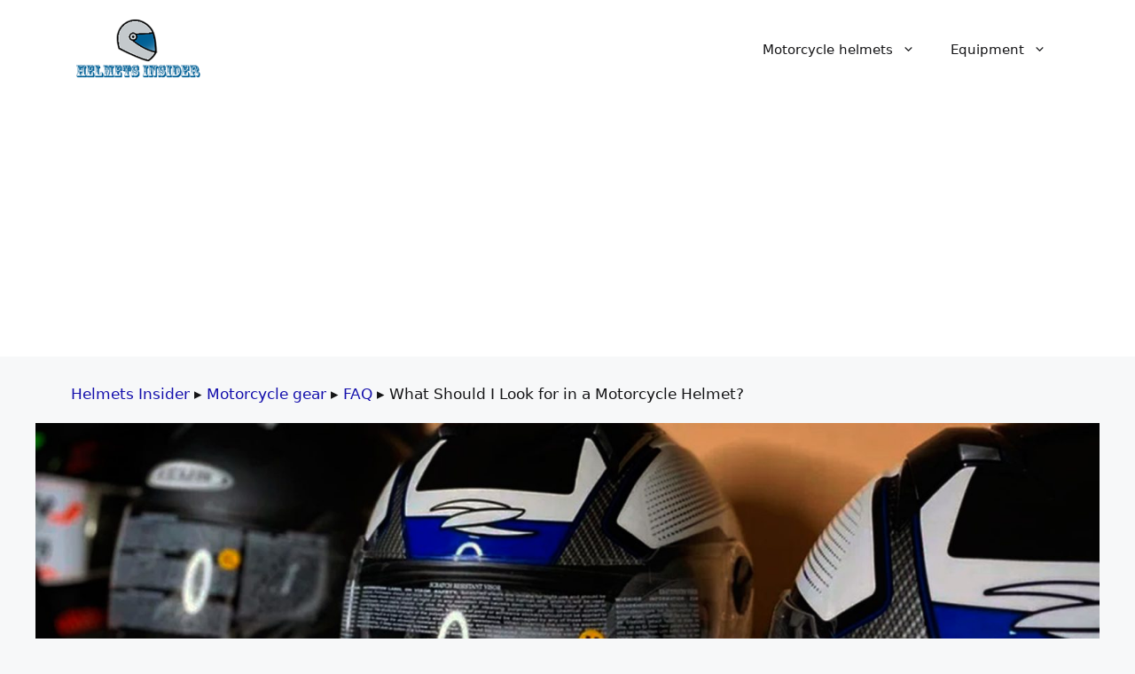

--- FILE ---
content_type: text/html; charset=UTF-8
request_url: https://helmetsinsider.com/motorcycles/faq/what-to-look-for-in-helmet/
body_size: 14150
content:
<!DOCTYPE html> <html lang="en-US"> <head> <meta charset="UTF-8"> <link rel="profile" href="https://gmpg.org/xfn/11"> <meta name='robots' content='index, follow, max-image-preview:large, max-snippet:-1, max-video-preview:-1'/> <meta name="viewport" content="width=device-width, initial-scale=1"> <title>What to Look for in a Motorcycle Helmet [Ultimate Buying Guide 2026 ]</title> <meta name="description" content="For anyone who’s on the fence about buying a motorcycle helmet and looking for answers to the question of “what to look for when choosing a motorcycle helmet”, this short article has you covered."/> <link rel="canonical" href="https://helmetsinsider.com/motorcycles/faq/what-to-look-for-in-helmet/"/> <meta property="og:locale" content="en_US"/> <meta property="og:type" content="article"/> <meta property="og:title" content="What to Look for in a Motorcycle Helmet [Ultimate Buying Guide 2026 ]"/> <meta property="og:description" content="For anyone who’s on the fence about buying a motorcycle helmet and looking for answers to the question of “what to look for when choosing a motorcycle helmet”, this short article has you covered."/> <meta property="og:url" content="https://helmetsinsider.com/motorcycles/faq/what-to-look-for-in-helmet/"/> <meta property="og:site_name" content="HelmetsInsider"/> <meta property="article:published_time" content="2021-08-27T11:02:20+00:00"/> <meta property="article:modified_time" content="2022-08-26T10:37:55+00:00"/> <meta property="og:image" content="https://helmetsinsider.com/wp-content/uploads/choose-motorcycle-helmet.jpg"/> <meta property="og:image:width" content="1920"/> <meta property="og:image:height" content="960"/> <meta property="og:image:type" content="image/jpeg"/> <meta name="author" content="Mike Tourin"/> <meta name="twitter:card" content="summary_large_image"/> <script type="application/ld+json" class="yoast-schema-graph">{"@context":"https://schema.org","@graph":[{"@type":"Article","@id":"https://helmetsinsider.com/motorcycles/faq/what-to-look-for-in-helmet/#article","isPartOf":{"@id":"https://helmetsinsider.com/motorcycles/faq/what-to-look-for-in-helmet/"},"author":{"name":"Mike Tourin","@id":"https://helmetsinsider.com/#/schema/person/d8ddd5ddeb356768130b9ce983e56ecc"},"headline":"What Should I Look for in a Motorcycle Helmet?","datePublished":"2021-08-27T11:02:20+00:00","dateModified":"2022-08-26T10:37:55+00:00","mainEntityOfPage":{"@id":"https://helmetsinsider.com/motorcycles/faq/what-to-look-for-in-helmet/"},"wordCount":1552,"publisher":{"@id":"https://helmetsinsider.com/#organization"},"image":{"@id":"https://helmetsinsider.com/motorcycles/faq/what-to-look-for-in-helmet/#primaryimage"},"thumbnailUrl":"https://helmetsinsider.com/wp-content/uploads/choose-motorcycle-helmet.jpg","articleSection":["FAQ","Motorcycle gear"],"inLanguage":"en-US"},{"@type":"WebPage","@id":"https://helmetsinsider.com/motorcycles/faq/what-to-look-for-in-helmet/","url":"https://helmetsinsider.com/motorcycles/faq/what-to-look-for-in-helmet/","name":"What to Look for in a Motorcycle Helmet [Ultimate Buying Guide 2026 ]","isPartOf":{"@id":"https://helmetsinsider.com/#website"},"primaryImageOfPage":{"@id":"https://helmetsinsider.com/motorcycles/faq/what-to-look-for-in-helmet/#primaryimage"},"image":{"@id":"https://helmetsinsider.com/motorcycles/faq/what-to-look-for-in-helmet/#primaryimage"},"thumbnailUrl":"https://helmetsinsider.com/wp-content/uploads/choose-motorcycle-helmet.jpg","datePublished":"2021-08-27T11:02:20+00:00","dateModified":"2022-08-26T10:37:55+00:00","description":"For anyone who’s on the fence about buying a motorcycle helmet and looking for answers to the question of “what to look for when choosing a motorcycle helmet”, this short article has you covered.","breadcrumb":{"@id":"https://helmetsinsider.com/motorcycles/faq/what-to-look-for-in-helmet/#breadcrumb"},"inLanguage":"en-US","potentialAction":[{"@type":"ReadAction","target":["https://helmetsinsider.com/motorcycles/faq/what-to-look-for-in-helmet/"]}]},{"@type":"ImageObject","inLanguage":"en-US","@id":"https://helmetsinsider.com/motorcycles/faq/what-to-look-for-in-helmet/#primaryimage","url":"https://helmetsinsider.com/wp-content/uploads/choose-motorcycle-helmet.jpg","contentUrl":"https://helmetsinsider.com/wp-content/uploads/choose-motorcycle-helmet.jpg","width":1920,"height":960},{"@type":"BreadcrumbList","@id":"https://helmetsinsider.com/motorcycles/faq/what-to-look-for-in-helmet/#breadcrumb","itemListElement":[{"@type":"ListItem","position":1,"name":"Helmets Insider","item":"https://helmetsinsider.com/"},{"@type":"ListItem","position":2,"name":"Motorcycle gear","item":"https://helmetsinsider.com/motorcycles/"},{"@type":"ListItem","position":3,"name":"FAQ","item":"https://helmetsinsider.com/motorcycles/faq/"},{"@type":"ListItem","position":4,"name":"What Should I Look for in a Motorcycle Helmet?"}]},{"@type":"WebSite","@id":"https://helmetsinsider.com/#website","url":"https://helmetsinsider.com/","name":"Helmets Insider","description":"","publisher":{"@id":"https://helmetsinsider.com/#organization"},"potentialAction":[{"@type":"SearchAction","target":{"@type":"EntryPoint","urlTemplate":"https://helmetsinsider.com/?s={search_term_string}"},"query-input":{"@type":"PropertyValueSpecification","valueRequired":true,"valueName":"search_term_string"}}],"inLanguage":"en-US"},{"@type":"Organization","@id":"https://helmetsinsider.com/#organization","name":"Helmets Insider","url":"https://helmetsinsider.com/","logo":{"@type":"ImageObject","inLanguage":"en-US","@id":"https://helmetsinsider.com/#/schema/logo/image/","url":"https://helmetsinsider.com/wp-content/uploads/logo-helmets-blue.png","contentUrl":"https://helmetsinsider.com/wp-content/uploads/logo-helmets-blue.png","width":512,"height":246,"caption":"Helmets Insider"},"image":{"@id":"https://helmetsinsider.com/#/schema/logo/image/"}},{"@type":"Person","@id":"https://helmetsinsider.com/#/schema/person/d8ddd5ddeb356768130b9ce983e56ecc","name":"Mike Tourin","description":"The motorcycle is my passion, my element. I spend most of my free time on my iron horse, in full gear with a helmet on my head.","sameAs":["https://helmetsinsider.com/wp-content/uploads/author/mike-tourin/small.jpg"]}]}</script> <style id='wp-img-auto-sizes-contain-inline-css'>img:is([sizes=auto i],[sizes^="auto," i]){contain-intrinsic-size:3000px 1500px}</style> <style id='classic-theme-styles-inline-css'>.wp-block-button__link{color:#fff;background-color:#32373c;border-radius:9999px;box-shadow:none;text-decoration:none;padding:calc(.667em + 2px) calc(1.333em + 2px);font-size:1.125em}.wp-block-file__button{background:#32373c;color:#fff;text-decoration:none}</style> <link rel='stylesheet' id='generate-style-css' href='https://helmetsinsider.com/wp-content/themes/generatepress/assets/css/main.min.css?ver=3.1.3' media='all'/> <style id='generate-style-inline-css'>.no-featured-image-padding .featured-image{margin-left:-40px;margin-right:-40px}.post-image-above-header .no-featured-image-padding .inside-article .featured-image{margin-top:-40px}@media (max-width:768px){.no-featured-image-padding .featured-image{margin-left:-30px;margin-right:-30px}.post-image-above-header .no-featured-image-padding .inside-article .featured-image{margin-top:-30px}}body{background-color:var(--base-2);color:var(--contrast)}a{color:var(--accent)}a:hover,a:focus{text-decoration:underline}.entry-title a,.site-branding a,a.button,.wp-block-button__link,.main-navigation a{text-decoration:none}a:hover,a:focus,a:active{color:var(--contrast-2)}.wp-block-group__inner-container{max-width:1200px;margin-left:auto;margin-right:auto}.site-header .header-image{width:150px}:root{--contrast:#141416;--contrast-2:#555562;--contrast-3:#c5c5cc;--base:#ececea;--base-2:#f7f8f9;--base-3:#fff;--accent:#140fac;--active-1:#f70016;--active-2:#f72b3c;--custom-color-1:#4d4e51}.has-contrast-color{color:#141416}.has-contrast-background-color{background-color:#141416}.has-contrast-2-color{color:#555562}.has-contrast-2-background-color{background-color:#555562}.has-contrast-3-color{color:#c5c5cc}.has-contrast-3-background-color{background-color:#c5c5cc}.has-base-color{color:#ececea}.has-base-background-color{background-color:#ececea}.has-base-2-color{color:#f7f8f9}.has-base-2-background-color{background-color:#f7f8f9}.has-base-3-color{color:#fff}.has-base-3-background-color{background-color:#fff}.has-accent-color{color:#140fac}.has-accent-background-color{background-color:#140fac}.has-active-1-color{color:#f70016}.has-active-1-background-color{background-color:#f70016}.has-active-2-color{color:#f72b3c}.has-active-2-background-color{background-color:#f72b3c}.has-custom-color-1-color{color:#4d4e51}.has-custom-color-1-background-color{background-color:#4d4e51}.top-bar{background-color:#636363;color:#fff}.top-bar a{color:#fff}.top-bar a:hover{color:#303030}.site-header{background-color:var(--base-3)}.main-title a,.main-title a:hover{color:var(--contrast)}.site-description{color:var(--contrast-2)}.mobile-menu-control-wrapper .menu-toggle,.mobile-menu-control-wrapper .menu-toggle:hover,.mobile-menu-control-wrapper .menu-toggle:focus,.has-inline-mobile-toggle #site-navigation.toggled{background-color:rgba(0,0,0,.02)}.main-navigation,.main-navigation ul ul{background-color:var(--base-3)}.main-navigation .main-nav ul li a,.main-navigation .menu-toggle,.main-navigation .menu-bar-items{color:var(--contrast)}.main-navigation .main-nav ul li:not([class*="current-menu-"]):hover > a, .main-navigation .main-nav ul li:not([class*="current-menu-"]):focus > a, .main-navigation .main-nav ul li.sfHover:not([class*="current-menu-"]) > a, .main-navigation .menu-bar-item:hover > a, .main-navigation .menu-bar-item.sfHover > a{color:var(--accent)}button.menu-toggle:hover,button.menu-toggle:focus{color:var(--contrast)}.main-navigation .main-nav ul li[class*="current-menu-"]>a{color:var(--accent)}.navigation-search input[type="search"],.navigation-search input[type="search"]:active,.navigation-search input[type="search"]:focus,.main-navigation .main-nav ul li.search-item.active>a,.main-navigation .menu-bar-items .search-item.active>a{color:var(--accent)}.main-navigation ul ul{background-color:var(--base)}.separate-containers .inside-article,.separate-containers .comments-area,.separate-containers .page-header,.one-container .container,.separate-containers .paging-navigation,.inside-page-header{color:var(--contrast);background-color:var(--base-3)}.inside-article a,.paging-navigation a,.comments-area a,.page-header a{color:var(--accent)}.inside-article a:hover,.paging-navigation a:hover,.comments-area a:hover,.page-header a:hover{color:var(--contrast-2)}.entry-title a{color:var(--contrast)}.entry-title a:hover{color:var(--contrast-2)}.entry-meta{color:var(--contrast-2)}.sidebar .widget{background-color:var(--base-3)}.footer-widgets{color:var(--contrast-2);background-color:var(--contrast)}.site-info{color:var(--contrast-3);background-color:var(--contrast)}.site-info a{color:var(--accent)}.site-info a:hover{color:var(--accent)}.footer-bar .widget_nav_menu .current-menu-item a{color:var(--accent)}input[type="text"],input[type="email"],input[type="url"],input[type="password"],input[type="search"],input[type="tel"],input[type="number"],textarea,select{color:var(--contrast);background-color:var(--base-2);border-color:var(--base)}input[type="text"]:focus,input[type="email"]:focus,input[type="url"]:focus,input[type="password"]:focus,input[type="search"]:focus,input[type="tel"]:focus,input[type="number"]:focus,textarea:focus,select:focus{color:var(--contrast);background-color:var(--base-2);border-color:var(--contrast-3)}button,html input[type="button"],input[type="reset"],input[type="submit"],a.button,a.wp-block-button__link:not(.has-background){color:#fff;background-color:var(--contrast-2)}button:hover,html input[type="button"]:hover,input[type="reset"]:hover,input[type="submit"]:hover,a.button:hover,button:focus,html input[type="button"]:focus,input[type="reset"]:focus,input[type="submit"]:focus,a.button:focus,a.wp-block-button__link:not(.has-background):active,a.wp-block-button__link:not(.has-background):focus,a.wp-block-button__link:not(.has-background):hover{color:#fff;background-color:var(--contrast)}a.generate-back-to-top{background-color:rgba(0,0,0,.4);color:#fff}a.generate-back-to-top:hover,a.generate-back-to-top:focus{background-color:rgba(0,0,0,.6);color:#fff}@media (max-width:768px){.main-navigation .menu-bar-item:hover>a,.main-navigation .menu-bar-item.sfHover>a{background:none;color:var(--contrast)}}.nav-below-header .main-navigation .inside-navigation.grid-container,.nav-above-header .main-navigation .inside-navigation.grid-container{padding:0 20px 0 20px}.site-main .wp-block-group__inner-container{padding:40px}.separate-containers .paging-navigation{padding-top:20px;padding-bottom:20px}.entry-content .alignwide, body:not(.no-sidebar) .entry-content .alignfull{margin-left:-40px;width:calc(100% + 80px);max-width:calc(100% + 80px)}.rtl .menu-item-has-children .dropdown-menu-toggle{padding-left:20px}.rtl .main-navigation .main-nav ul li.menu-item-has-children>a{padding-right:20px}@media (max-width:768px){.separate-containers .inside-article,.separate-containers .comments-area,.separate-containers .page-header,.separate-containers .paging-navigation,.one-container .site-content,.inside-page-header{padding:30px}.site-main .wp-block-group__inner-container{padding:30px}.inside-top-bar{padding-right:30px;padding-left:30px}.inside-header{padding-right:30px;padding-left:30px}.widget-area .widget{padding-top:30px;padding-right:30px;padding-bottom:30px;padding-left:30px}.footer-widgets-container{padding-top:30px;padding-right:30px;padding-bottom:30px;padding-left:30px}.inside-site-info{padding-right:30px;padding-left:30px}.entry-content .alignwide, body:not(.no-sidebar) .entry-content .alignfull{margin-left:-30px;width:calc(100% + 60px);max-width:calc(100% + 60px)}.one-container .site-main .paging-navigation{margin-bottom:20px}}.is-right-sidebar{width:30%}.is-left-sidebar{width:30%}.site-content .content-area{width:100%}@media (max-width:768px){.main-navigation .menu-toggle,.sidebar-nav-mobile:not(#sticky-placeholder){display:block}.main-navigation ul,.gen-sidebar-nav,.main-navigation:not(.slideout-navigation):not(.toggled) .main-nav > ul,.has-inline-mobile-toggle #site-navigation .inside-navigation > *:not(.navigation-search):not(.main-nav){display:none}.nav-align-right .inside-navigation,.nav-align-center .inside-navigation{justify-content:space-between}.has-inline-mobile-toggle .mobile-menu-control-wrapper{display:flex;flex-wrap:wrap}.has-inline-mobile-toggle .inside-header{flex-direction:row;text-align:left;flex-wrap:wrap}.has-inline-mobile-toggle .header-widget,.has-inline-mobile-toggle #site-navigation{flex-basis:100%}.nav-float-left .has-inline-mobile-toggle #site-navigation{order:10}}.dynamic-author-image-rounded{border-radius:100%}.dynamic-featured-image,.dynamic-author-image{vertical-align:middle}.one-container.blog .dynamic-content-template:not(:last-child), .one-container.archive .dynamic-content-template:not(:last-child){padding-bottom:0}.dynamic-entry-excerpt>p:last-child{margin-bottom:0}</style> <link rel='stylesheet' id='generate-child-css' href='https://helmetsinsider.com/wp-content/themes/generatepress_child/style.css?ver=1717238651' media='all'/> <link rel="icon" href="https://helmetsinsider.com/wp-content/uploads/icon-helm-150x150.png" sizes="32x32"/> <link rel="icon" href="https://helmetsinsider.com/wp-content/uploads/icon-helm.png" sizes="192x192"/> <link rel="apple-touch-icon" href="https://helmetsinsider.com/wp-content/uploads/icon-helm.png"/> <meta name="msapplication-TileImage" content="https://helmetsinsider.com/wp-content/uploads/icon-helm.png"/> <style id='global-styles-inline-css'>:root{--wp--preset--aspect-ratio--square:1;--wp--preset--aspect-ratio--4-3: 4/3;--wp--preset--aspect-ratio--3-4: 3/4;--wp--preset--aspect-ratio--3-2: 3/2;--wp--preset--aspect-ratio--2-3: 2/3;--wp--preset--aspect-ratio--16-9: 16/9;--wp--preset--aspect-ratio--9-16: 9/16;--wp--preset--color--black:#000;--wp--preset--color--cyan-bluish-gray:#abb8c3;--wp--preset--color--white:#fff;--wp--preset--color--pale-pink:#f78da7;--wp--preset--color--vivid-red:#cf2e2e;--wp--preset--color--luminous-vivid-orange:#ff6900;--wp--preset--color--luminous-vivid-amber:#fcb900;--wp--preset--color--light-green-cyan:#7bdcb5;--wp--preset--color--vivid-green-cyan:#00d084;--wp--preset--color--pale-cyan-blue:#8ed1fc;--wp--preset--color--vivid-cyan-blue:#0693e3;--wp--preset--color--vivid-purple:#9b51e0;--wp--preset--color--contrast:var(--contrast);--wp--preset--color--contrast-2:var(--contrast-2);--wp--preset--color--contrast-3:var(--contrast-3);--wp--preset--color--base:var(--base);--wp--preset--color--base-2:var(--base-2);--wp--preset--color--base-3:var(--base-3);--wp--preset--color--accent:var(--accent);--wp--preset--color--active-1:var(--active-1);--wp--preset--color--active-2:var(--active-2);--wp--preset--color--custom-color-1:var(--custom-color-1);--wp--preset--gradient--vivid-cyan-blue-to-vivid-purple:linear-gradient(135deg,#0693e3 0%,#9b51e0 100%);--wp--preset--gradient--light-green-cyan-to-vivid-green-cyan:linear-gradient(135deg,#7adcb4 0%,#00d082 100%);--wp--preset--gradient--luminous-vivid-amber-to-luminous-vivid-orange:linear-gradient(135deg,#fcb900 0%,#ff6900 100%);--wp--preset--gradient--luminous-vivid-orange-to-vivid-red:linear-gradient(135deg,#ff6900 0%,#cf2e2e 100%);--wp--preset--gradient--very-light-gray-to-cyan-bluish-gray:linear-gradient(135deg,#eee 0%,#a9b8c3 100%);--wp--preset--gradient--cool-to-warm-spectrum:linear-gradient(135deg,#4aeadc 0%,#9778d1 20%,#cf2aba 40%,#ee2c82 60%,#fb6962 80%,#fef84c 100%);--wp--preset--gradient--blush-light-purple:linear-gradient(135deg,#ffceec 0%,#9896f0 100%);--wp--preset--gradient--blush-bordeaux:linear-gradient(135deg,#fecda5 0%,#fe2d2d 50%,#6b003e 100%);--wp--preset--gradient--luminous-dusk:linear-gradient(135deg,#ffcb70 0%,#c751c0 50%,#4158d0 100%);--wp--preset--gradient--pale-ocean:linear-gradient(135deg,#fff5cb 0%,#b6e3d4 50%,#33a7b5 100%);--wp--preset--gradient--electric-grass:linear-gradient(135deg,#caf880 0%,#71ce7e 100%);--wp--preset--gradient--midnight:linear-gradient(135deg,#020381 0%,#2874fc 100%);--wp--preset--font-size--small:13px;--wp--preset--font-size--medium:20px;--wp--preset--font-size--large:36px;--wp--preset--font-size--x-large:42px;--wp--preset--spacing--20:.44rem;--wp--preset--spacing--30:.67rem;--wp--preset--spacing--40:1rem;--wp--preset--spacing--50:1.5rem;--wp--preset--spacing--60:2.25rem;--wp--preset--spacing--70:3.38rem;--wp--preset--spacing--80:5.06rem;--wp--preset--shadow--natural:6px 6px 9px rgba(0,0,0,.2);--wp--preset--shadow--deep:12px 12px 50px rgba(0,0,0,.4);--wp--preset--shadow--sharp:6px 6px 0 rgba(0,0,0,.2);--wp--preset--shadow--outlined:6px 6px 0 -3px #fff , 6px 6px #000;--wp--preset--shadow--crisp:6px 6px 0 #000}:where(.is-layout-flex){gap:.5em}:where(.is-layout-grid){gap:.5em}body .is-layout-flex{display:flex}.is-layout-flex{flex-wrap:wrap;align-items:center}.is-layout-flex > :is(*, div){margin:0}body .is-layout-grid{display:grid}.is-layout-grid > :is(*, div){margin:0}:where(.wp-block-columns.is-layout-flex){gap:2em}:where(.wp-block-columns.is-layout-grid){gap:2em}:where(.wp-block-post-template.is-layout-flex){gap:1.25em}:where(.wp-block-post-template.is-layout-grid){gap:1.25em}.has-black-color{color:var(--wp--preset--color--black)!important}.has-cyan-bluish-gray-color{color:var(--wp--preset--color--cyan-bluish-gray)!important}.has-white-color{color:var(--wp--preset--color--white)!important}.has-pale-pink-color{color:var(--wp--preset--color--pale-pink)!important}.has-vivid-red-color{color:var(--wp--preset--color--vivid-red)!important}.has-luminous-vivid-orange-color{color:var(--wp--preset--color--luminous-vivid-orange)!important}.has-luminous-vivid-amber-color{color:var(--wp--preset--color--luminous-vivid-amber)!important}.has-light-green-cyan-color{color:var(--wp--preset--color--light-green-cyan)!important}.has-vivid-green-cyan-color{color:var(--wp--preset--color--vivid-green-cyan)!important}.has-pale-cyan-blue-color{color:var(--wp--preset--color--pale-cyan-blue)!important}.has-vivid-cyan-blue-color{color:var(--wp--preset--color--vivid-cyan-blue)!important}.has-vivid-purple-color{color:var(--wp--preset--color--vivid-purple)!important}.has-black-background-color{background-color:var(--wp--preset--color--black)!important}.has-cyan-bluish-gray-background-color{background-color:var(--wp--preset--color--cyan-bluish-gray)!important}.has-white-background-color{background-color:var(--wp--preset--color--white)!important}.has-pale-pink-background-color{background-color:var(--wp--preset--color--pale-pink)!important}.has-vivid-red-background-color{background-color:var(--wp--preset--color--vivid-red)!important}.has-luminous-vivid-orange-background-color{background-color:var(--wp--preset--color--luminous-vivid-orange)!important}.has-luminous-vivid-amber-background-color{background-color:var(--wp--preset--color--luminous-vivid-amber)!important}.has-light-green-cyan-background-color{background-color:var(--wp--preset--color--light-green-cyan)!important}.has-vivid-green-cyan-background-color{background-color:var(--wp--preset--color--vivid-green-cyan)!important}.has-pale-cyan-blue-background-color{background-color:var(--wp--preset--color--pale-cyan-blue)!important}.has-vivid-cyan-blue-background-color{background-color:var(--wp--preset--color--vivid-cyan-blue)!important}.has-vivid-purple-background-color{background-color:var(--wp--preset--color--vivid-purple)!important}.has-black-border-color{border-color:var(--wp--preset--color--black)!important}.has-cyan-bluish-gray-border-color{border-color:var(--wp--preset--color--cyan-bluish-gray)!important}.has-white-border-color{border-color:var(--wp--preset--color--white)!important}.has-pale-pink-border-color{border-color:var(--wp--preset--color--pale-pink)!important}.has-vivid-red-border-color{border-color:var(--wp--preset--color--vivid-red)!important}.has-luminous-vivid-orange-border-color{border-color:var(--wp--preset--color--luminous-vivid-orange)!important}.has-luminous-vivid-amber-border-color{border-color:var(--wp--preset--color--luminous-vivid-amber)!important}.has-light-green-cyan-border-color{border-color:var(--wp--preset--color--light-green-cyan)!important}.has-vivid-green-cyan-border-color{border-color:var(--wp--preset--color--vivid-green-cyan)!important}.has-pale-cyan-blue-border-color{border-color:var(--wp--preset--color--pale-cyan-blue)!important}.has-vivid-cyan-blue-border-color{border-color:var(--wp--preset--color--vivid-cyan-blue)!important}.has-vivid-purple-border-color{border-color:var(--wp--preset--color--vivid-purple)!important}.has-vivid-cyan-blue-to-vivid-purple-gradient-background{background:var(--wp--preset--gradient--vivid-cyan-blue-to-vivid-purple)!important}.has-light-green-cyan-to-vivid-green-cyan-gradient-background{background:var(--wp--preset--gradient--light-green-cyan-to-vivid-green-cyan)!important}.has-luminous-vivid-amber-to-luminous-vivid-orange-gradient-background{background:var(--wp--preset--gradient--luminous-vivid-amber-to-luminous-vivid-orange)!important}.has-luminous-vivid-orange-to-vivid-red-gradient-background{background:var(--wp--preset--gradient--luminous-vivid-orange-to-vivid-red)!important}.has-very-light-gray-to-cyan-bluish-gray-gradient-background{background:var(--wp--preset--gradient--very-light-gray-to-cyan-bluish-gray)!important}.has-cool-to-warm-spectrum-gradient-background{background:var(--wp--preset--gradient--cool-to-warm-spectrum)!important}.has-blush-light-purple-gradient-background{background:var(--wp--preset--gradient--blush-light-purple)!important}.has-blush-bordeaux-gradient-background{background:var(--wp--preset--gradient--blush-bordeaux)!important}.has-luminous-dusk-gradient-background{background:var(--wp--preset--gradient--luminous-dusk)!important}.has-pale-ocean-gradient-background{background:var(--wp--preset--gradient--pale-ocean)!important}.has-electric-grass-gradient-background{background:var(--wp--preset--gradient--electric-grass)!important}.has-midnight-gradient-background{background:var(--wp--preset--gradient--midnight)!important}.has-small-font-size{font-size:var(--wp--preset--font-size--small)!important}.has-medium-font-size{font-size:var(--wp--preset--font-size--medium)!important}.has-large-font-size{font-size:var(--wp--preset--font-size--large)!important}.has-x-large-font-size{font-size:var(--wp--preset--font-size--x-large)!important}</style> <link rel="dns-prefetch" href="//www.googletagmanager.com"><link rel="dns-prefetch" href="//pagead2.googlesyndication.com"></head> <body class="wp-singular post-template-default single single-post postid-31 single-format-standard wp-custom-logo wp-embed-responsive wp-theme-generatepress wp-child-theme-generatepress_child post-image-above-header post-image-aligned-center no-sidebar nav-float-right separate-containers header-aligned-left dropdown-hover featured-image-active" itemtype="https://schema.org/Blog" itemscope> <a class="screen-reader-text skip-link" href="#content" title="Skip to content">Skip to content</a> <header class="site-header has-inline-mobile-toggle" id="masthead" aria-label="Site" itemtype="https://schema.org/WPHeader" itemscope> <div class="inside-header grid-container"> <div class="site-logo"> <a href="https://helmetsinsider.com/" title="HelmetsInsider" rel="home"> <img class="header-image is-logo-image" alt="HelmetsInsider" src="https://helmetsinsider.com/wp-content/uploads/logo-helmets-blue.png" title="HelmetsInsider" width="512" height="246"/> </a> </div> <nav class="main-navigation mobile-menu-control-wrapper" id="mobile-menu-control-wrapper" aria-label="Mobile Toggle"> <button data-nav="site-navigation" class="menu-toggle" aria-controls="primary-menu" aria-expanded="false"> <span class="gp-icon icon-menu-bars"><svg viewBox="0 0 512 512" aria-hidden="true" xmlns="http://www.w3.org/2000/svg" width="1em" height="1em"><path d="M0 96c0-13.255 10.745-24 24-24h464c13.255 0 24 10.745 24 24s-10.745 24-24 24H24c-13.255 0-24-10.745-24-24zm0 160c0-13.255 10.745-24 24-24h464c13.255 0 24 10.745 24 24s-10.745 24-24 24H24c-13.255 0-24-10.745-24-24zm0 160c0-13.255 10.745-24 24-24h464c13.255 0 24 10.745 24 24s-10.745 24-24 24H24c-13.255 0-24-10.745-24-24z"/></svg><svg viewBox="0 0 512 512" aria-hidden="true" xmlns="http://www.w3.org/2000/svg" width="1em" height="1em"><path d="M71.029 71.029c9.373-9.372 24.569-9.372 33.942 0L256 222.059l151.029-151.03c9.373-9.372 24.569-9.372 33.942 0 9.372 9.373 9.372 24.569 0 33.942L289.941 256l151.03 151.029c9.372 9.373 9.372 24.569 0 33.942-9.373 9.372-24.569 9.372-33.942 0L256 289.941l-151.029 151.03c-9.373 9.372-24.569 9.372-33.942 0-9.372-9.373-9.372-24.569 0-33.942L222.059 256 71.029 104.971c-9.372-9.373-9.372-24.569 0-33.942z"/></svg></span><span class="screen-reader-text">Menu</span> </button> </nav> <nav class="main-navigation sub-menu-left" id="site-navigation" aria-label="Primary" itemtype="https://schema.org/SiteNavigationElement" itemscope> <div class="inside-navigation grid-container"> <button class="menu-toggle" aria-controls="primary-menu" aria-expanded="false"> <span class="gp-icon icon-menu-bars"><svg viewBox="0 0 512 512" aria-hidden="true" xmlns="http://www.w3.org/2000/svg" width="1em" height="1em"><path d="M0 96c0-13.255 10.745-24 24-24h464c13.255 0 24 10.745 24 24s-10.745 24-24 24H24c-13.255 0-24-10.745-24-24zm0 160c0-13.255 10.745-24 24-24h464c13.255 0 24 10.745 24 24s-10.745 24-24 24H24c-13.255 0-24-10.745-24-24zm0 160c0-13.255 10.745-24 24-24h464c13.255 0 24 10.745 24 24s-10.745 24-24 24H24c-13.255 0-24-10.745-24-24z"/></svg><svg viewBox="0 0 512 512" aria-hidden="true" xmlns="http://www.w3.org/2000/svg" width="1em" height="1em"><path d="M71.029 71.029c9.373-9.372 24.569-9.372 33.942 0L256 222.059l151.029-151.03c9.373-9.372 24.569-9.372 33.942 0 9.372 9.373 9.372 24.569 0 33.942L289.941 256l151.03 151.029c9.372 9.373 9.372 24.569 0 33.942-9.373 9.372-24.569 9.372-33.942 0L256 289.941l-151.029 151.03c-9.373 9.372-24.569 9.372-33.942 0-9.372-9.373-9.372-24.569 0-33.942L222.059 256 71.029 104.971c-9.372-9.373-9.372-24.569 0-33.942z"/></svg></span><span class="mobile-menu">Menu</span> </button> <div id="primary-menu" class="main-nav"><ul id="menu-main" class=" menu sf-menu"><li id="menu-item-731" class="menu-item menu-item-type-custom menu-item-object-custom menu-item-home menu-item-has-children menu-item-731"><a href="https://helmetsinsider.com/#">Motorcycle helmets<span role="presentation" class="dropdown-menu-toggle"><span class="gp-icon icon-arrow"><svg viewBox="0 0 330 512" aria-hidden="true" xmlns="http://www.w3.org/2000/svg" width="1em" height="1em"><path d="M305.913 197.085c0 2.266-1.133 4.815-2.833 6.514L171.087 335.593c-1.7 1.7-4.249 2.832-6.515 2.832s-4.815-1.133-6.515-2.832L26.064 203.599c-1.7-1.7-2.832-4.248-2.832-6.514s1.132-4.816 2.832-6.515l14.162-14.163c1.7-1.699 3.966-2.832 6.515-2.832 2.266 0 4.815 1.133 6.515 2.832l111.316 111.317 111.316-111.317c1.7-1.699 4.249-2.832 6.515-2.832s4.815 1.133 6.515 2.832l14.162 14.163c1.7 1.7 2.833 4.249 2.833 6.515z"/></svg></span></span></a> <ul class="sub-menu"> <li id="menu-item-175" class="menu-item menu-item-type-taxonomy menu-item-object-category menu-item-175"><a href="https://helmetsinsider.com/motorcycles/our-ratings/">Our ratings</a></li> <li id="menu-item-47" class="menu-item menu-item-type-taxonomy menu-item-object-category menu-item-47"><a href="https://helmetsinsider.com/motorcycles/reviews/">Reviews</a></li> <li id="menu-item-54" class="menu-item menu-item-type-taxonomy menu-item-object-category current-post-ancestor current-menu-parent current-post-parent menu-item-54"><a href="https://helmetsinsider.com/motorcycles/faq/">FAQ</a></li> </ul> </li> <li id="menu-item-730" class="menu-item menu-item-type-custom menu-item-object-custom menu-item-home menu-item-has-children menu-item-730"><a href="https://helmetsinsider.com/#">Equipment<span role="presentation" class="dropdown-menu-toggle"><span class="gp-icon icon-arrow"><svg viewBox="0 0 330 512" aria-hidden="true" xmlns="http://www.w3.org/2000/svg" width="1em" height="1em"><path d="M305.913 197.085c0 2.266-1.133 4.815-2.833 6.514L171.087 335.593c-1.7 1.7-4.249 2.832-6.515 2.832s-4.815-1.133-6.515-2.832L26.064 203.599c-1.7-1.7-2.832-4.248-2.832-6.514s1.132-4.816 2.832-6.515l14.162-14.163c1.7-1.699 3.966-2.832 6.515-2.832 2.266 0 4.815 1.133 6.515 2.832l111.316 111.317 111.316-111.317c1.7-1.699 4.249-2.832 6.515-2.832s4.815 1.133 6.515 2.832l14.162 14.163c1.7 1.7 2.833 4.249 2.833 6.515z"/></svg></span></span></a> <ul class="sub-menu"> <li id="menu-item-704" class="menu-item menu-item-type-taxonomy menu-item-object-category menu-item-704"><a href="https://helmetsinsider.com/motorcycles/luggage-and-bags/">Luggage and bags</a></li> <li id="menu-item-761" class="menu-item menu-item-type-taxonomy menu-item-object-category menu-item-761"><a href="https://helmetsinsider.com/motorcycles/accessories/">Accessories</a></li> <li id="menu-item-835" class="menu-item menu-item-type-taxonomy menu-item-object-category menu-item-has-children menu-item-835"><a href="https://helmetsinsider.com/motorcycles/clothing/">Clothing<span role="presentation" class="dropdown-menu-toggle"><span class="gp-icon icon-arrow-left"><svg viewBox="0 0 192 512" aria-hidden="true" xmlns="http://www.w3.org/2000/svg" width="1em" height="1em" fill-rule="evenodd" clip-rule="evenodd" stroke-linejoin="round" stroke-miterlimit="1.414"><path d="M178.425 138.212c0 2.265-1.133 4.813-2.832 6.512L64.276 256.001l111.317 111.277c1.7 1.7 2.832 4.247 2.832 6.513 0 2.265-1.133 4.813-2.832 6.512L161.43 394.46c-1.7 1.7-4.249 2.832-6.514 2.832-2.266 0-4.816-1.133-6.515-2.832L16.407 262.514c-1.699-1.7-2.832-4.248-2.832-6.513 0-2.265 1.133-4.813 2.832-6.512l131.994-131.947c1.7-1.699 4.249-2.831 6.515-2.831 2.265 0 4.815 1.132 6.514 2.831l14.163 14.157c1.7 1.7 2.832 3.965 2.832 6.513z" fill-rule="nonzero"/></svg></span></span></a> <ul class="sub-menu"> <li id="menu-item-911" class="menu-item menu-item-type-taxonomy menu-item-object-category menu-item-911"><a href="https://helmetsinsider.com/motorcycles/clothing/jackets/">Jackets</a></li> <li id="menu-item-1133" class="menu-item menu-item-type-taxonomy menu-item-object-category menu-item-1133"><a href="https://helmetsinsider.com/motorcycles/clothing/gloves/">Gloves</a></li> </ul> </li> <li id="menu-item-980" class="menu-item menu-item-type-taxonomy menu-item-object-category menu-item-980"><a href="https://helmetsinsider.com/motorcycles/dirt/">Dirt</a></li> </ul> </li> </ul></div> </div> </nav> </div> </header> <div class="site grid-container container hfeed" id="page"> <div class="site-content" id="content"> <div class="content-area" id="primary"> <main class="site-main" id="main"> <div class="post-breadcrumbs"> <span><span><a href="https://helmetsinsider.com/">Helmets Insider</a></span> <span class="breadcrumbs-separator">&#x025B8;</span> <span><a href="https://helmetsinsider.com/motorcycles/">Motorcycle gear</a></span> <span class="breadcrumbs-separator">&#x025B8;</span> <span><a href="https://helmetsinsider.com/motorcycles/faq/">FAQ</a></span> <span class="breadcrumbs-separator">&#x025B8;</span> <span class="breadcrumb_last" aria-current="page">What Should I Look for in a Motorcycle Helmet?</span></span> </div> <article id="post-31" class="post-31 post type-post status-publish format-standard has-post-thumbnail hentry category-faq category-motorcycles no-featured-image-padding" itemtype="https://schema.org/CreativeWork" itemscope> <div class="inside-article"> <div class="featured-image page-header-image-single "> <img width="1920" height="960" src="https://helmetsinsider.com/wp-content/uploads/choose-motorcycle-helmet.jpg" class="attachment-full size-full" alt="" itemprop="image" decoding="async" fetchpriority="high" srcset="https://helmetsinsider.com/wp-content/uploads/choose-motorcycle-helmet.jpg 1920w, https://helmetsinsider.com/wp-content/uploads/choose-motorcycle-helmet-300x150.jpg 300w, https://helmetsinsider.com/wp-content/uploads/choose-motorcycle-helmet-1024x512.jpg 1024w, https://helmetsinsider.com/wp-content/uploads/choose-motorcycle-helmet-768x384.jpg 768w, https://helmetsinsider.com/wp-content/uploads/choose-motorcycle-helmet-1536x768.jpg 1536w, https://helmetsinsider.com/wp-content/uploads/choose-motorcycle-helmet-1680x840.jpg 1680w, https://helmetsinsider.com/wp-content/uploads/choose-motorcycle-helmet-1240x620.jpg 1240w, https://helmetsinsider.com/wp-content/uploads/choose-motorcycle-helmet-860x430.jpg 860w, https://helmetsinsider.com/wp-content/uploads/choose-motorcycle-helmet-680x340.jpg 680w, https://helmetsinsider.com/wp-content/uploads/choose-motorcycle-helmet-500x250.jpg 500w, https://helmetsinsider.com/wp-content/uploads/choose-motorcycle-helmet-400x200.jpg 400w, https://helmetsinsider.com/wp-content/uploads/choose-motorcycle-helmet-250x125.jpg 250w, https://helmetsinsider.com/wp-content/uploads/choose-motorcycle-helmet-200x100.jpg 200w, https://helmetsinsider.com/wp-content/uploads/choose-motorcycle-helmet-100x50.jpg 100w, https://helmetsinsider.com/wp-content/uploads/choose-motorcycle-helmet-76x38.jpg 76w, https://helmetsinsider.com/wp-content/uploads/choose-motorcycle-helmet-50x25.jpg 50w" sizes="(max-width: 1920px) 100vw, 1920px"/> </div> <header class="entry-header" aria-label="Content"> <h1 class="entry-title" itemprop="headline">What Should I Look for in a Motorcycle Helmet?</h1> <div class="entry-meta"> <span class="posted-on"><time class="updated" datetime="2022-08-26T10:37:55+00:00" itemprop="dateModified">08/26/2022</time><time class="entry-date published" datetime="2021-08-27T11:02:20+00:00" itemprop="datePublished">08/27/2021</time></span> <span class="byline">by <span class="author vcard" itemprop="author" itemtype="https://schema.org/Person" itemscope><span class="author-name" itemprop="name">Mike Tourin</span></span></span> </div> </header> <div class="entry-content" itemprop="text"> <p>For anyone who’s on the fence about buying a motorcycle helmet and looking for answers to the question of “what to look for when choosing a motorcycle helmet”, this short article has you covered.<span id="more-31"></span></p> <p>Here, I’ll briefly review the main features of each type of helmet available on the market as well as take a look at some other important elements to consider that may affect your decision and help pick the most suitable gear for you. However, before we move on, let’s first emphasize the importance of safety: it doesn’t matter whether you’re just getting into riding or you already have years of experience, safety should be your priority, full stop.</p> <h2>What to Look for When Choosing a Motorcycle Helmet?</h2> <div class="quick-navigation"> <div class="quick-navigation-header">Article navigation</div> <ul> <li><a href="#motorcycle-helmet-types">Motorcycle helmet types</a></li> <li><a href="#safety-features">Safety features</a></li> <li><a href="#fit-and-comfort">Fit and comfort</a></li> </ul> </div> <p>When picking a motorcycle helmet, the most important things to consider usually include the material and quality of a motorcycle helmet. Besides that, it’s often price. Of course, your purchase decision should not be based on this factor only because it’s the protection of your head we’re talking about here, yet, in most cases, it will dictate what kind of helmet you can afford. As a rule, the price of a helmet is influenced by a few things &#8211; its type, certificates, safety ratings, materials, and comfort features. So let’s take a closer look at each of them.</p> <h3 id="motorcycle-helmet-types">Motorcycle Helmet Types</h3> <p><img decoding="async" src="https://helmetsinsider.com/wp-content/uploads/types-motorcycle-helmet.jpg" alt="Types of motorcycle helmets"></p> <p>To start off, you can find a number of <a title="helmet types" href="https://helmetsinsider.com/motorcycles/faq/motorcycle-helmet-types/">helmet types</a>. They come in different sizes, shapes, and styles, so depending on the purpose of use, you should be able to find one to provide you with the comfort and protection features you need. Find the list of the most common types of helmets available below:</p> <h4>Full face helmets</h4> <p>As it can be easily guessed from the name, <a href="https://helmetsinsider.com/motorcycles/our-ratings/full-face-helmets/">these helmets</a> cover most of your face and provide the most protection.</p> <h4>Open face (¾) helmets</h4> <p>The distinctive feature of this helmet is that it has no chin guard. It leaves a lower part of your face exposed, while still offering you the needed protection.</p> <h4>Half shell helmets</h4> <p>Compared to the other types of helmets, a half shell helmet offers the least protection. Basically, it covers only the top part of your head, leaving the rest of it exposed. This makes it ill-suitable for new riders.</p> <h4>Modular (flip-up) helmets</h4> <p>What we have here is a hybrid between a full-face helmet and an open-face one. The strength of the <a title="best modular motorcycle helmet" href="https://helmetsinsider.com/motorcycles/our-ratings/modular-helmets/">modular helmet</a> is that it gives you both a high level of protection and breathability, making it easy to just flip up its lower section to grab some air or to enter the shop when you don’t want to take the helmet off.</p> <h4>Off-road (motocross, dirt bike)</h4> <p>As the name implies, off-road or motocross helmets are designed specifically for dirt bikers and offer a lot of advantages, making them particularly suitable for off-road riding. These advantages include additional venting ensuring increased interior airflow and preventing fogging, and the availability of a sun visor, even though some helmets come without it. </p> <h4>Dual-sport helmets</h4> <p>Dual-sport helmets are a kind of compromise between each style. They can be worn off-road and on-road and most of them come with large sun visors, making it possible to use them with goggles. More to that, they give a better field of view, something that may come in particularly handy when going a long way on the road.</p> <h3 id="safety-features">Safety Features</h3> <p><img decoding="async" src="https://helmetsinsider.com/wp-content/uploads/helmet-safety-ratings.jpg" alt="Safety Features"></p> <p>Speaking of safety features, at a minimum, your helmet must be approved by local regulations. At a maximum, it should also be comfortable to wear, offer a good fit, and provide some safety pad mechanism systems. Further down, I’ll outline the most important aspects that should be taken into consideration when looking for a motorcycle helmet. </p> <h4>Helmet Safety Ratings</h4> <ul> <li><a title="Helmet safety ratings" href="https://helmetsinsider.com/motorcycles/faq/helmet-safety-ratings/">DOT certification</a>, which is recognized in the USA, sets a minimum level of safety standards and tests helmets on a moderate crash impact. In general, helmets with DOT certification do not resist impact but rather absorb it.</li> <li>When it comes to ECE, it sets a standard level of protection. This certification is used in more than 50 countries in Europe, and any helmet that has the ECE label on it is supposed to be ECE-certified.</li> <li>Snell stands out from the rest due to its non-profit nature. After the death of Pete Snell, a famous car racer who died from head injuries, the Snell Foundation made sure that helmets with Snell certification would be tested under the most rigorous conditions before they hit the shelves. So, it’s not surprising that for many riders today, Snell helmets have become synonymous with high quality.</li> </ul> <h4>Helmet Shell Materials</h4> <p>Most motorcycle helmets are <a title="Helmets made from" href="https://helmetsinsider.com/motorcycles/faq/helmet-materials/">made from</a> either Polycarbonate, Fiberglass, or <a title="best carbon fiber motorcycle helmet" href="https://helmetsinsider.com/motorcycles/our-ratings/carbon-fiber-helmets/">Carbon Fiber</a>. The least expensive among them is polycarbonate, which flexes when absorbing the impact. </p> <p>Fiberglass helmets, in turn, not only flex but also crush and split, while helmets composed of carbon fiber, despite their lightweight, also distribute the energy upon impact, which makes them the safest yet also the most expensive helmets out there. </p> <p>Compressed into the inner shell comes EPS, a foam material used by helmet manufacturers for added protection.</p> <h4>Additional Safety Features</h4> <p>What differs today’s helmets from old models is that most of them, on top of a standard set of safety features, come packed with advancements, making them more comfortable, lighter, and more feature-rich. This way, you can find helmets with improved optics in the face shields as well as many new safety mechanisms like the emergency cheek (or similar) pad system, meant to provide quick access to your face in the event of an accident. If these features are important to you, make sure your helmet has them.</p> <h3 id="fit-and-comfort">Fit and Comfort Features</h3> <p><img decoding="async" src="https://helmetsinsider.com/wp-content/uploads/motorcycle-helmet-types.jpg" alt="Motorcycle Helmet Types"></p> <p>A helmet should be safe and, what’s no less important, comfortable for a wearer, otherwise, your rides won’t bring the expected joy. Therefore, the first step in finding a motorcycle helmet would be finding a proper fit. </p> <h4>Head Size and Shape</h4> <p>It goes without saying that we are all different, and so are our head shapes. Therefore, you should measure your head size first and determine what kind of head shape you have. This will help find a helmet that will be <a title="Choose motorcycle helmet size" href="https://helmetsinsider.com/motorcycles/faq/choose-motorcycle-helmet-size/">comfortable to wear</a> for a long time.</p> <h4>Inner Lining Material</h4> <p>Although you can’t see it, the inner lining plays an important role in reducing serious head injuries too. Composed of layers of soft foam rubber, it sits inside the shell and helps absorb the energy of impact. In some modern helmets, the inner lining can also be made using moisture-wicking materials to help keep the sweat at bay.</p> <h4>Helmet Weight</h4> <p>Depending on the material a helmet is made of, its weight may vary in a range from 3 to 4 lb. (1400 up to 1800 grams). The heaviest of them are usually modular helmets as they come with a flip-up mechanism. That said, though weight is certainly important, what matters most when it comes to comfort is whether the center of gravity of a helmet is properly distributed around your head and shoulders. If it is not, the helmet is likely to cause strains in your neck.</p> <h4>Helmets ventilation</h4> <p>Further on, you want to make sure that your helmet has a proper ventilation system, which will be particularly important for those who ride in a hot climate. A good quality helmet should have inlet and outlet vents on the sides, back, top, and chin area. Not only will this keep you comfortable on the road, but also it will prevent sweating and keep the visor from fogging.</p> <h4>Vision and Noise of Helmets</h4> <p>Finally, noise levels. Unfortunately, this variable can’t be predicted because it largely depends on a few things: weather, wearer, and your vehicle. In general, the better the helmet fits you and the less air it allows in, the quieter it will be. </p> <p>When it comes to vision, look for a visor that has an opening and a wider aperture to not block your vision. If you live in an area with changeable conditions, you may also want to check if it’s got UV and anti-glare protection. Besides that, you should have an option to easily open and close it.</p> <h2>How Much Money Should I Spend on a Motorcycle Helmet?</h2> <p>It’s a difficult question because there’s no real answer and in most cases, it will come down to your needs &#8211; what type of climate you live in, your location, where you plan to ride (on-road or off-road), and what features are of importance to you. </p> <p>If you’re just getting into riding, I’d recommend you invest only in those features that really matter and get you a comfortable fit. Usually, spending ~ 300 bucks will be enough. Surely, if you’re a more demanding rider looking for premium features, you may want to spend more. A helmet is an essential piece of your riding gear that can serve for ages. </p> <p>That said, it doesn’t mean that the more expensive the helmet is, the safer it is. While you don’t want to buy cheap stuff, any model that has certification meets safety standards and will provide a high level of protection on the road.</p> </div> <footer class="entry-meta" aria-label="Entry meta"> <span class="cat-links"><span class="gp-icon icon-categories"><svg viewBox="0 0 512 512" aria-hidden="true" xmlns="http://www.w3.org/2000/svg" width="1em" height="1em"><path d="M0 112c0-26.51 21.49-48 48-48h110.014a48 48 0 0143.592 27.907l12.349 26.791A16 16 0 00228.486 128H464c26.51 0 48 21.49 48 48v224c0 26.51-21.49 48-48 48H48c-26.51 0-48-21.49-48-48V112z"/></svg></span><span class="screen-reader-text">Categories </span><a href="https://helmetsinsider.com/motorcycles/faq/" rel="category tag">FAQ</a>, <a href="https://helmetsinsider.com/motorcycles/" rel="category tag">Motorcycle gear</a></span> </footer> </div> </article> <section class="related-section inside-article "> <header>Related articles</header> <div class="suggested-articles"> <div class="suggested-article"> <span class="tag">our rating | 10 Oct 2023</span> <a href="https://helmetsinsider.com/motorcycles/clothing/gloves/heated/" title="Best Motorcycle Heated Gloves"> <img width="300px" height="150px" src="https://helmetsinsider.com/wp-content/uploads/best-heated-motorcycle-gloves-300x150.jpg" alt="Best Motorcycle Heated Gloves" loading="lazy"> <span class="link">Best Motorcycle Heated Gloves</span> </a> </div> <div class="suggested-article"> <span class="tag">our rating | 10 Oct 2023</span> <a href="https://helmetsinsider.com/motorcycles/accessories/motorcycle-covers/" title="Best Motorcycle Cover Reviews"> <img width="300px" height="150px" src="https://helmetsinsider.com/wp-content/uploads/best-motorcycle-covers-review-300x150.jpg" alt="Best Motorcycle Cover Reviews" loading="lazy"> <span class="link">Best Motorcycle Cover Reviews</span> </a> </div> <div class="suggested-article"> <span class="tag">our rating | 10 Oct 2023</span> <a href="https://helmetsinsider.com/motorcycles/our-ratings/bluetooth-helmets/" title="5 Best Bluetooth Motorcycle Helmet Reviews"> <img width="300px" height="150px" src="https://helmetsinsider.com/wp-content/uploads/best-bluetooth-motorcycle-helmet-300x150.jpg" alt="5 Best Bluetooth Motorcycle Helmet Reviews" loading="lazy"> <span class="link">5 Best Bluetooth Motorcycle Helmet Reviews</span> </a> </div> <div class="suggested-article"> <span class="tag">our rating | 5 Oct 2023</span> <a href="https://helmetsinsider.com/motorcycles/our-ratings/helmets-for-round-heads/" title="Best Motorcycle Helmet For Round Heads Reviews - Safety and Comfort Combined"> <img width="300px" height="150px" src="https://helmetsinsider.com/wp-content/uploads/best-motorcycle-helmet-for-round-head-300x150.jpg" alt="Best Motorcycle Helmet For Round Heads Reviews - Safety and Comfort Combined" loading="lazy"> <span class="link">Best Motorcycle Helmet For Round Heads Reviews - Safety and Comfort Combined</span> </a> </div> <div class="suggested-article"> <span class="tag">our rating | 4 Oct 2023</span> <a href="https://helmetsinsider.com/motorcycles/our-ratings/for-big-heads/" title="3 Best Motorcycle Helmet For Big Head Reviews"> <img width="300px" height="150px" src="https://helmetsinsider.com/wp-content/uploads/best-motorcycle-helmets-for-big-heads-300x150.jpg" alt="3 Best Motorcycle Helmet For Big Head Reviews" loading="lazy"> <span class="link">3 Best Motorcycle Helmet For Big Head Reviews</span> </a> </div> <div class="suggested-article"> <span class="tag">our rating | 26 Sep 2023</span> <a href="https://helmetsinsider.com/motorcycles/our-ratings/helmets-under-300/" title="Best Motorcycle Helmet Under $300 Reviews"> <img width="300px" height="150px" src="https://helmetsinsider.com/wp-content/uploads/motorcycle-helmet-under-300-300x150.jpg" alt="Best Motorcycle Helmet Under $300 Reviews" loading="lazy"> <span class="link">Best Motorcycle Helmet Under $300 Reviews</span> </a> </div> <div class="suggested-article"> <span class="tag">review | 22 Jun 2023</span> <a href="https://helmetsinsider.com/motorcycles/reviews/scorpion-exo-r420/" title="Scorpion EXO-R420 Review"> <img width="300px" height="150px" src="https://helmetsinsider.com/wp-content/uploads/scorpion-exo-r420-review-300x150.jpg" alt="Scorpion EXO-R420 Review" loading="lazy"> <span class="link">Scorpion EXO-R420 Review</span> </a> </div> <div class="suggested-article"> <span class="tag">review | 21 Jun 2023</span> <a href="https://helmetsinsider.com/motorcycles/reviews/simpson-mod-bandit/" title="Simpson Mod Bandit Review"> <img width="300px" height="150px" src="https://helmetsinsider.com/wp-content/uploads/simpson-mod-bandit-helmet-review-300x150.jpg" alt="Simpson Mod Bandit Review" loading="lazy"> <span class="link">Simpson Mod Bandit Review</span> </a> </div> <div class="suggested-article"> <span class="tag">review | 19 Jun 2023</span> <a href="https://helmetsinsider.com/motorcycles/reviews/hjc-i10/" title="HJC i10 Review"> <img width="300px" height="150px" src="https://helmetsinsider.com/wp-content/uploads/hjc-i10-taze-helmet-review-300x150.jpg" alt="HJC i10 Review" loading="lazy"> <span class="link">HJC i10 Review</span> </a> </div> <div class="suggested-article"> <span class="tag">great to know | 11 Jul 2023</span> <a href="https://helmetsinsider.com/motorcycles/faq/motorcycle-transporting/" title="Methods of How To Transport a Motorcycle"> <img width="300px" height="150px" src="https://helmetsinsider.com/wp-content/uploads/how-to-transport-a-motorcycle-300x150.jpg" alt="Methods of How To Transport a Motorcycle" loading="lazy"> <span class="link">Methods of How To Transport a Motorcycle</span> </a> </div> <div class="suggested-article"> <span class="tag">great to know | 6 Jul 2023</span> <a href="https://helmetsinsider.com/motorcycles/accessories/ratchet-strap-vs-cam-strap/" title="Ratchet Strap vs Cam Strap - Which To Choose?"> <img width="300px" height="150px" src="https://helmetsinsider.com/wp-content/uploads/cam-straps-vs-ratchet-straps-300x150.jpg" alt="Ratchet Strap vs Cam Strap - Which To Choose?" loading="lazy"> <span class="link">Ratchet Strap vs Cam Strap - Which To Choose?</span> </a> </div> <div class="suggested-article"> <span class="tag">great to know | 5 Jul 2023</span> <a href="https://helmetsinsider.com/motorcycles/accessories/glasses/" title="Best Glasses For Motorcycle Review"> <img width="300px" height="150px" src="https://helmetsinsider.com/wp-content/uploads/best-motorcycle-glasses-night-riding-review-300x150.jpg" alt="Best Glasses For Motorcycle Review" loading="lazy"> <span class="link">Best Glasses For Motorcycle Review</span> </a> </div> <div class="suggested-article"> <span class="tag">great to know | 30 Jun 2023</span> <a href="https://helmetsinsider.com/motorcycles/accessories/strap-down-motorcycle/" title="Tying Down a Motorcycle - Tips And Tricks"> <img width="300px" height="150px" src="https://helmetsinsider.com/wp-content/uploads/how-to-strap-down-a-motorcycle-300x150.jpg" alt="Tying Down a Motorcycle - Tips And Tricks" loading="lazy"> <span class="link">Tying Down a Motorcycle - Tips And Tricks</span> </a> </div> <div class="suggested-article"> <span class="tag">great to know | 30 Jun 2023</span> <a href="https://helmetsinsider.com/motorcycles/accessories/dirt-bike-tie-down/" title="Tips To Tying Down a Motorcycle"> <img width="300px" height="150px" src="https://helmetsinsider.com/wp-content/uploads/how-to-tie-down-a-dirt-bike-300x150.jpg" alt="Tips To Tying Down a Motorcycle" loading="lazy"> <span class="link">Tips To Tying Down a Motorcycle</span> </a> </div> <div class="suggested-article"> <span class="tag">great to know | 26 Jun 2023</span> <a href="https://helmetsinsider.com/motorcycles/clothing/gloves/difference-between-fingerless-and-full-fingered-motorcycle-gloves/" title="Difference Between Fingerless And Full-Fingered Motorcycle Gloves"> <img width="300px" height="150px" src="https://helmetsinsider.com/wp-content/uploads/full-fingered-vs-fingerless-gloves-for-summer-riding-300x150.jpg" alt="Difference Between Fingerless And Full-Fingered Motorcycle Gloves" loading="lazy"> <span class="link">Difference Between Fingerless And Full-Fingered Motorcycle Gloves</span> </a> </div> </div> </section> <section class="related-section inside-article"> <div class="affiliate-notice"> <p>If you click a link on this page and make a purchase, we may receive a small commission at no extra cost to you.</p> </div> <header>About Mike Tourin</header> <div class="post-author-info"> <div class="post-author-avatar"> <img width="200px" height="200px" src="https://helmetsinsider.com/wp-content/uploads/author/mike-tourin/small.jpg" alt="Mike Tourin"> </div> <div class="post-author-description"> <p>The motorcycle is my passion, my element. I spend most of my free time on my iron horse, in full gear with a helmet on my head.</p> </div> </div> </section> <section class="post-subscribe related-section"> <header>Want to read more like this?</header> <div class="form-group subscribe-form-input"> <input type="text" name="text" id="subscribe-form-name" class="subscribe-input" placeholder="Enter your name"> <input type="email" name="email" id="subscribe-form-email" class="subscribe-input email" placeholder="Enter your email"> <button type="button" class="subscribe-button do-subscription">Subscribe</button> </div> <p class="subscribe-info">We won't spam and you will always be able to unsubscribe.</p> <div id="subscribe-form-success"></div> <div id="subscribe-form-danger"></div> </section> </main> </div> </div> </div> <div class="site-footer"> <div id="footer-widgets" class="site footer-widgets"> <div class="footer-widgets-container grid-container"> <div class="inside-footer-widgets"> <div class="footer-widget-1"> <aside id="nav_menu-2" class="widget inner-padding widget_nav_menu"><div class="menu-footer-container"><ul id="menu-footer" class="menu"><li id="menu-item-30" class="menu-item menu-item-type-post_type menu-item-object-page menu-item-30"><a href="https://helmetsinsider.com/about-us/">About us</a></li> <li id="menu-item-15" class="menu-item menu-item-type-post_type menu-item-object-page menu-item-privacy-policy menu-item-15"><a rel="nofollow privacy-policy" href="https://helmetsinsider.com/privacy-policy/">Privacy Policy</a></li> <li id="menu-item-16" class="menu-item menu-item-type-post_type menu-item-object-page menu-item-16"><a rel="nofollow" href="https://helmetsinsider.com/disclaimer/">Disclaimer</a></li> </ul></div></aside><aside id="custom_html-4" class="widget_text widget inner-padding widget_custom_html"><div class="textwidget custom-html-widget">Helmetsinsider.com is a participant in the Amazon Services LLC Associates Program, an affiliate advertising program designed to provide a means for sites to earn advertising fees by advertising and linking to products on amazon.com.</div></aside> </div> <div class="footer-widget-2"> <aside id="custom_html-2" class="widget_text widget inner-padding widget_custom_html"><div class="textwidget custom-html-widget">Our favorite forums: <ul> <li><a href="https://community.motorcycle.com/forums/" target="_blank" title="motorcycle forum">Motorcycle.com</a></li> <li><a href="https://www.bikechatforums.com/" target="_blank" title="bikechatforums forum">Bikechatforums.com</a></li> </ul></div></aside><aside id="custom_html-3" class="widget_text widget inner-padding widget_custom_html"><div class="textwidget custom-html-widget">Our favorite communities: <ul> <li><a href="https://www.facebook.com/groups/newmotorcycleriders/" target="_blank" title="New Motorcycle Riders">New Motorcycle Riders</a></li> </ul></div></aside> </div> </div> </div> </div> <footer class="site-info" aria-label="Site" itemtype="https://schema.org/WPFooter" itemscope> <div class="inside-site-info grid-container"> <div class="copyright-bar"> <p>&copy; 2026 helmetsinsider.com</p> </div> </div> </footer> </div> <script type="speculationrules">
{"prefetch":[{"source":"document","where":{"and":[{"href_matches":"/*"},{"not":{"href_matches":["/wp-*.php","/wp-admin/*","/wp-content/uploads/*","/wp-content/*","/wp-content/plugins/*","/wp-content/themes/generatepress_child/*","/wp-content/themes/generatepress/*","/*\\?(.+)"]}},{"not":{"selector_matches":"a[rel~=\"nofollow\"]"}},{"not":{"selector_matches":".no-prefetch, .no-prefetch a"}}]},"eagerness":"conservative"}]}
</script> <script id="generate-a11y">!function(){"use strict";if("querySelector"in document&&"addEventListener"in window){var e=document.body;e.addEventListener("mousedown",function(){e.classList.add("using-mouse")}),e.addEventListener("keydown",function(){e.classList.remove("using-mouse")})}}();</script><script src="https://helmetsinsider.com/wp-content/themes/generatepress_child/assets/all-files.js?ver=1.0.0" id="all-files-js"></script> <script async src="https://www.googletagmanager.com/gtag/js?id=UA-89507482-12"></script> <script>window.dataLayer=window.dataLayer||[];function gtag(){dataLayer.push(arguments);}gtag('js',new Date());gtag('config','UA-89507482-12');</script> <script async src="https://pagead2.googlesyndication.com/pagead/js/adsbygoogle.js?client=ca-pub-4785651846958233" crossorigin="anonymous"></script> <script defer src="https://static.cloudflareinsights.com/beacon.min.js/vcd15cbe7772f49c399c6a5babf22c1241717689176015" integrity="sha512-ZpsOmlRQV6y907TI0dKBHq9Md29nnaEIPlkf84rnaERnq6zvWvPUqr2ft8M1aS28oN72PdrCzSjY4U6VaAw1EQ==" data-cf-beacon='{"version":"2024.11.0","token":"5afd79df68654318ade8df263bd53355","r":1,"server_timing":{"name":{"cfCacheStatus":true,"cfEdge":true,"cfExtPri":true,"cfL4":true,"cfOrigin":true,"cfSpeedBrain":true},"location_startswith":null}}' crossorigin="anonymous"></script>
</body> </html>

--- FILE ---
content_type: text/html; charset=utf-8
request_url: https://www.google.com/recaptcha/api2/aframe
body_size: 267
content:
<!DOCTYPE HTML><html><head><meta http-equiv="content-type" content="text/html; charset=UTF-8"></head><body><script nonce="gIz1rILBr_oILA90j070HQ">/** Anti-fraud and anti-abuse applications only. See google.com/recaptcha */ try{var clients={'sodar':'https://pagead2.googlesyndication.com/pagead/sodar?'};window.addEventListener("message",function(a){try{if(a.source===window.parent){var b=JSON.parse(a.data);var c=clients[b['id']];if(c){var d=document.createElement('img');d.src=c+b['params']+'&rc='+(localStorage.getItem("rc::a")?sessionStorage.getItem("rc::b"):"");window.document.body.appendChild(d);sessionStorage.setItem("rc::e",parseInt(sessionStorage.getItem("rc::e")||0)+1);localStorage.setItem("rc::h",'1768773526944');}}}catch(b){}});window.parent.postMessage("_grecaptcha_ready", "*");}catch(b){}</script></body></html>

--- FILE ---
content_type: text/css
request_url: https://helmetsinsider.com/wp-content/themes/generatepress_child/style.css?ver=1717238651
body_size: 4420
content:
/*
 Theme Name:   GeneratePress Child
 Theme URI:    https://generatepress.com
 Description:  Default GeneratePress child theme
 Author:       Tom Usborne
 Author URI:   https://tomusborne.com
 Template:     generatepress
 Version:      0.1
*/

/* theme widget-areas.min */
.footer-widgets-container{padding:40px}.inside-footer-widgets{display:flex}.inside-footer-widgets>div{flex:1 1 0}.site-footer .footer-widgets-container .inner-padding{padding:0 0 0 40px}.site-footer .footer-widgets-container .inside-footer-widgets{margin-left:-40px}.top-bar{font-weight:400;text-transform:none;font-size:13px}.top-bar .inside-top-bar{display:flex;align-items:center;flex-wrap:wrap}.top-bar .inside-top-bar .widget{padding:0;display:inline-block;margin-bottom:0}.top-bar .inside-top-bar .textwidget p:last-child{margin:0}.top-bar .widget-title{display:none}.top-bar .widget{margin:0 10px}.top-bar .widget_nav_menu>div>ul{display:flex;align-items:center}.top-bar .widget_nav_menu li{margin:0 10px;padding:0}.top-bar .widget_nav_menu li:first-child{margin-left:0}.top-bar .widget_nav_menu li:last-child{margin-right:0}.top-bar .widget_nav_menu li ul{display:none}.inside-top-bar{padding:10px 40px}div.top-bar .widget{margin-bottom:0}.top-bar-align-right .widget{margin-right:0}.top-bar-align-right .widget:first-child{margin-left:auto}.top-bar-align-right .widget:nth-child(even){order:-20}.top-bar-align-right .widget:nth-child(2){margin-left:0}.top-bar-align-left .widget{margin-left:0}.top-bar-align-left .widget:nth-child(odd){order:-20}.top-bar-align-left .widget:nth-child(2){margin-left:auto}.top-bar-align-left .widget:last-child{margin-right:0}.top-bar-align-center .widget:first-child{margin-left:auto}.top-bar-align-center .widget:last-child{margin-right:auto}.top-bar-align-center .widget:not(:first-child):not(:last-child){margin:0 5px}.footer-bar-active .footer-bar .widget{padding:0}.footer-bar .widget_nav_menu>div>ul{display:flex;align-items:center;flex-wrap:wrap}.footer-bar .widget_nav_menu li{margin:0 10px;padding:0}.footer-bar .widget_nav_menu li:first-child{margin-left:0}.footer-bar .widget_nav_menu li:last-child{margin-right:0}.footer-bar .widget_nav_menu li ul{display:none}.footer-bar .textwidget p:last-child{margin:0}.footer-bar .widget-title{display:none}.footer-bar-align-right .copyright-bar{order:-20;margin-right:auto}.footer-bar-align-left .copyright-bar{margin-left:auto}.footer-bar-align-center .inside-site-info{flex-direction:column}.footer-bar-align-center .footer-bar{margin-bottom:10px}.site-footer:not(.footer-bar-active) .copyright-bar{margin:0 auto}@media (max-width:768px){.top-bar .inside-top-bar{justify-content:center}.top-bar .inside-top-bar>.widget{order:1;margin:0 10px}.top-bar .inside-top-bar:first-child{margin-left:auto}.top-bar .inside-top-bar:last-child{margin-right:auto}.top-bar .widget_nav_menu li{padding:5px 0}.top-bar-align-center{text-align:center}.inside-footer-widgets{flex-direction:column}.inside-footer-widgets>div:not(:last-child){margin-bottom:40px}.site-footer .footer-widgets .footer-widgets-container .inside-footer-widgets{margin:0}.site-footer .footer-widgets .footer-widgets-container .inner-padding{padding:0}.footer-bar-active .inside-site-info{flex-direction:column}.footer-bar-active .footer-bar{margin-bottom:10px}.footer-bar .widget_nav_menu>div>ul{justify-content:center}.footer-bar .widget_nav_menu li{padding:5px 0}.footer-bar .widget_nav_menu li:first-child{margin-left:10px}.footer-bar .widget_nav_menu li:last-child{margin-right:10px}.footer-bar-align-left .copyright-bar{margin-left:0}.footer-bar-align-right .copyright-bar{order:unset;margin-right:0}}

/* global */
.author-name {
    font-weight: 600;
    text-decoration: underline;
}
.post-breadcrumbs, .category-breadcrumbs {
    padding: 0px 40px;
}
.affiliate-notice {
    font-style: italic;
    color: var(--contrast-2);
}
.related-section header {
    font-size: 35px;
    margin-bottom: 20px;
    line-height: 1.2em;
    font-weight: 400;
    text-transform: none;
}
.related-section.hidden {
    display: none;
}
.footer-widgets a {
    color: var(--base-3);
}
.important {
    font-weight: 500;
    font-style: italic;
    padding-left: 20px;
    border-left: 1px solid var(--contrast);
    margin-bottom: 1.5em;
}
.related-article {
    font-weight: 500;
    font-style: italic;
    padding-left: 20px;
    border-left: 1px solid var(--accent);
    margin-bottom: 1.5em;
}
.inside-full-width {
    padding: 40px;
    max-width: 1200px;
    margin-left: auto;
    margin-right: auto;
}

/* pros & cons */
.pros-cons ul li {
    list-style-type: none;
    position: relative;
}
.pros-cons ul li::before {
    position: absolute;
    content: "";
}
.pros-cons .pros-contant ul li::before {
    width: 14px;
    height: 14px;
    background: url('./assets/icons/pros.svg') no-repeat;
    left: -20px;
    top: 5px;
}
.pros-cons .cons-contant ul li::before {
    width: 14px;
    height: 14px;
    background: url('./assets/icons/cons.svg') no-repeat;
    left: -20px;
    top: 5px;
}

/* key specs */
.key-specs ul li {
    list-style-type: none;
    position: relative;
}
.key-specs ul li::before {
    position: absolute;
    content: "";
}
.key-specs .key-specs-content ul li::before {
    width: 14px;
    height: 14px;
    background: url('./assets/icons/specs.svg') no-repeat;
    left: -20px;
    top: 5px;
}

/* key specs table */
.key-specs-table caption {
    text-align: left;
    font-weight: 500;
    padding: 20px 0;
}
.key-specs-table ul {
    margin: 0 0 0 1.5em;
}
.key-specs-table ul li ul li {
    list-style-type: circle;
}

/* post author */
.post-author-info {
    display: flex;
    flex-direction: row;
    flex-wrap: wrap;
    justify-content: center;
    align-items: center;
}
.post-author-avatar {
    flex: 1;
}
.post-author-avatar img {
    border-radius: 50%;
    display: block;
    margin: auto;
}
.post-author-description {
    flex: 2;
}

/* subscribe */
.post-subscribe {
    padding: 40px;
    margin-bottom: 20px;
    background: var(--custom-color-1);
}
.post-subscribe header {
    color: var(--base-3);
}
.subscribe-info {
    margin-top: 20px;
    color: var(--contrast-2);
}
#subscribe-form-success, #subscribe-form-danger {
    display: none;
    color: var(--base-3);
}
.subscribe-form-input {
    display: flex;
}
#subscribe-form-name, #subscribe-form-email, .subscribe-button {
    flex: 1;
    margin: 5px;
}

/* accordion */
.accordion {
    cursor: pointer;
    transition: box-shadow .25s ease-out;
    border: 1px solid var(--contrast-3);
    border-radius: 8px;
    margin-bottom: 20px;
    padding: 20px;

    position: relative;
}
.accordion:hover {
    box-shadow: 0 0 0 1px var(--contrast-3), 0 3px 6px 0 var(--contrast-3);
}
.accordion h2, .accordion h3, .accordion h4, .accordion h5, .accordion h6 {
    margin-bottom: 0;
}
.panel {
    display: none;
    overflow: hidden;
    margin-bottom: 20px;
}
.accordion::before {
    position: absolute;
    content: "";
    width: 28px;
    height: 28px;
    background: url('./assets/icons/down.svg') no-repeat;
    right: 20px;
}
.accordion.open::before {
    background: url('./assets/icons/up.svg') no-repeat;
}

/* quick-navigation */
.quick-navigation {
    margin-bottom: 20px;
}
.quick-navigation-header {
    font-weight: 500;
}
.quick-navigation ul {
    margin: 0;
}
.quick-navigation ul li {
    margin-left: 20px;
}

/* comparison-table */
.comparison-table, .table-responsive {
    overflow: hidden;
    overflow-x: scroll;
}
.comparison-table thead th, .table-responsive thead th {
    font-weight: 500;
    line-height: normal;
    text-align: left;
    font-size: 14px;
}
.comparison-table tbody th, .table-responsive tbody th {
    font-weight: normal;
    line-height: normal;
    text-align: left;
    font-size: 14px;
}
.comparison-table .ct-award, .table-responsive .ct-award {
    text-decoration: underline;
    text-decoration-thickness: 3px;
    text-decoration-color: var(--active-1);
}

/* order-product-article */
.order-product-article {
    text-transform: uppercase;
    background-color: var(--active-1);
    color: var(--base-3);
    margin-bottom: 40px;
    
}
.order-product-article:hover, .order-product-article:focus {
    background-color: var(--active-2);
    color: var(--base-3);
}

.order-product-article-next {
    text-transform: uppercase;
    background-color: var(--contrast-2);
    color: var(--base-3);
    margin-left: 1px;
    margin-top: 1px;
}
.order-product-article-next:hover, .order-product-article-next:focus {
    background-color: var(--contrast);
    color: var(--base-3);
}

/* our-pick */
.our-pick {
    margin: 20px 0;
    border-top: 1px solid var(--contrast-3);
    border-bottom: 1px solid var(--contrast-3);
    box-shadow: 0 0 0 1px var(--contrast-3), 0 3px 6px 0 var(--contrast-3);
}
.our-pick-label {
    margin-left: 20px;
    text-decoration: underline;
    text-decoration-thickness: 3px;
    text-decoration-color: var(--active-1);
}
.our-pick-content {
    margin: 20px 5px;
}
.our-pick-content .our-pick-image {
    float: left;
    width: 30%;
    margin-right: 20px;
}
.our-pick-title {
    font-weight: 500;
}
.our-pick-btn button {
    background-color: var(--active-1);
    color: var(--base-3);
}
.our-pick-btn button:hover, .our-pick-btn button:focus {
    background-color: var(--active-2);
    color: var(--base-3);
}
.our-pick:after {
    content: "";
    display: table;
    clear: both;
}

/* suggested-articles */
.suggested-articles {
    display: flex;
    flex-direction: row;
    flex-wrap: wrap;
    justify-content: flex-start;
}
.suggested-articles::after {
  content: "";
  flex: auto;
}
.suggested-article {
    flex: 0 0 33.33%;
    margin-bottom: 20px;
    padding: 2px;
}
.suggested-article .link {
    display: block;
}
.suggested-article img {
    width: 100%;
}
.suggested-article .tag {
    position: relative;
    left: 0;
    bottom: -30px;
    background-color: var(--contrast);
    color: var(--base-3);
    opacity: 60%;
    padding: 2px 8px;
    text-transform: uppercase;
}

/* score rating */
.score-rating {
    margin-bottom: 20px;
}
.score-rating .score-section {
    margin-bottom: 20px;
    display: none;
}
.score-rating .score-section-overall {
    margin-bottom: 20px;
}
.score-rating .score-chart, .score-rating .score-chart-overall {
    background: linear-gradient(90deg, var(--contrast-2), var(--contrast-3) 50%, var(--contrast-3));
}
.score-rating .score-item-row .progress {
    margin-left: 20%;
    background-color: #eaeaea;
    border-radius: 20px;
}
.score-rating .score-item-row .progress-bar {
    color: var(--contrast);
    background-color: var(--contrast-3);
    height: 24px;
}
.score-rating .score-item-row .progress .progress-bar {
    border-radius: 20px;
}
.score-rating .score-value {
    float: left;
    max-width: 25%;
}
.score-rating .badge {
    padding: 3px 10px;
    background-color: var(--contrast-2);
    min-width: 35px;
    line-height: 1;
    color: var(--base-3);
    text-align: center;
    white-space: nowrap;
    border-radius: 20px;
}
.score-rating .score-name {
    padding-left: 50px;
    color: var(--contrast-3);
}
.score-rating .show-all-rating {
    color: var(--accent);
}
.score-rating .show-all-rating:hover, .score-rating .show-all-rating:focus {
    color: var(--contrast-2);
    cursor: pointer;
}

/* full-specs */
.full-specs {
    display: none;
}
.show-full-specs {
    color: var(--accent);
    margin-bottom: 20px;
}
.show-full-specs:hover, .show-full-specs:focus {
    color: var(--contrast-2);
    cursor: pointer;
}
.table>tbody>tr>td, .table>tbody>tr>th, .table>tfoot>tr>td, .table>tfoot>tr>th, .table>thead>tr>td, .table>thead>tr>th {
    border-right: 1px solid var(--contrast-3);
}

/* media */
@media (max-width: 768px) {
    .post-breadcrumbs, .category-breadcrumbs {
        padding: 0 20px;
    }
    /* post author */
    .post-author-info {
        flex-direction: column;
    }
    .post-author-description {
        padding-top: 20px;
    }
    .inside-full-width {
        padding: 30px;
    }
    /* subscribe */
    .subscribe-form-input {
        flex-direction: column;
    }
    /* comparison-table */
    .comparison-table th, .table-responsive th {
        padding: 4px;
    }
    /* our-pick */
    .our-pick-content .our-pick-image {
        width: 100%;
    }
    /* suggested-articles */
    .suggested-article {
        flex: 0 0 100%;
    }
}
@media (min-width: 769px) and (max-width: 1024px) {
    /* comparison-table */
    .comparison-table::-webkit-scrollbar, .table-responsive::-webkit-scrollbar { 
        display: none;
    }
    /* suggested-articles */
    .suggested-article {
        flex: 0 0 50%;
    }
}
@media (min-width: 1025px) {
    /* comparison-table */
    .comparison-table::-webkit-scrollbar, .table-responsive::-webkit-scrollbar { 
        display: none;
    }
}
/* plugins style.min.css */
.post-image-above-header .inside-article .featured-image,.post-image-above-header .inside-article .post-image{margin-top:0;margin-bottom:2em}.post-image-aligned-left .inside-article .featured-image,.post-image-aligned-left .inside-article .post-image{margin-top:0;margin-right:2em;float:left;text-align:left}.post-image-aligned-center .featured-image,.post-image-aligned-center .post-image{text-align:center}.post-image-aligned-right .inside-article .featured-image,.post-image-aligned-right .inside-article .post-image{margin-top:0;margin-left:2em;float:right;text-align:right}.post-image-below-header.post-image-aligned-center .inside-article .featured-image,.post-image-below-header.post-image-aligned-left .inside-article .featured-image,.post-image-below-header.post-image-aligned-left .inside-article .post-image,.post-image-below-header.post-image-aligned-right .inside-article .featured-image,.post-image-below-header.post-image-aligned-right .inside-article .post-image{margin-top:2em}.post-image-aligned-left>.featured-image,.post-image-aligned-right>.featured-image{float:none;margin-left:auto;margin-right:auto}.post-image-aligned-left .featured-image{text-align:left}.post-image-aligned-right .featured-image{text-align:right}.post-image-aligned-left .inside-article:after,.post-image-aligned-left .inside-article:before,.post-image-aligned-right .inside-article:after,.post-image-aligned-right .inside-article:before{content:"";display:table}.post-image-aligned-left .inside-article:after,.post-image-aligned-right .inside-article:after{clear:both}.post-image-aligned-left .inside-article,.post-image-aligned-right .inside-article{zoom:1}.one-container.post-image-above-header .no-featured-image-padding.generate-columns .inside-article .post-image,.one-container.post-image-above-header .page-header+.no-featured-image-padding .inside-article .post-image{margin-top:0}.one-container.both-right.post-image-aligned-center .no-featured-image-padding .featured-image,.one-container.both-right.post-image-aligned-center .no-featured-image-padding .post-image,.one-container.right-sidebar.post-image-aligned-center .no-featured-image-padding .featured-image,.one-container.right-sidebar.post-image-aligned-center .no-featured-image-padding .post-image{margin-right:0}.one-container.both-left.post-image-aligned-center .no-featured-image-padding .featured-image,.one-container.both-left.post-image-aligned-center .no-featured-image-padding .post-image,.one-container.left-sidebar.post-image-aligned-center .no-featured-image-padding .featured-image,.one-container.left-sidebar.post-image-aligned-center .no-featured-image-padding .post-image{margin-left:0}.one-container.both-sidebars.post-image-aligned-center .no-featured-image-padding .featured-image,.one-container.both-sidebars.post-image-aligned-center .no-featured-image-padding .post-image{margin-left:0;margin-right:0}.one-container.post-image-aligned-center .no-featured-image-padding.generate-columns .featured-image,.one-container.post-image-aligned-center .no-featured-image-padding.generate-columns .post-image{margin-left:0;margin-right:0}@media (max-width:768px){body:not(.post-image-aligned-center) .featured-image,body:not(.post-image-aligned-center) .inside-article .featured-image,body:not(.post-image-aligned-center) .inside-article .post-image{margin-right:0;margin-left:0;float:none;text-align:center}}.masonry-enabled .page-header{position:relative!important}.separate-containers .site-main>.generate-columns-container{margin-bottom:0}.load-more.are-images-unloaded,.masonry-container.are-images-unloaded,.masonry-enabled #nav-below{opacity:0}.generate-columns-container:not(.masonry-container){display:flex;flex-wrap:wrap;align-items:stretch}.generate-columns .inside-article{height:100%;box-sizing:border-box}.generate-columns-activated.post-image-aligned-left .generate-columns-container article:not(.featured-column) .post-image,.generate-columns-activated.post-image-aligned-right .generate-columns-container article:not(.featured-column) .post-image{float:none;text-align:center;margin-left:0;margin-right:0}.generate-columns-container .page-header,.generate-columns-container .paging-navigation{flex:1 1 100%;clear:both}.generate-columns-container .paging-navigation{margin-bottom:0}.load-more:not(.has-svg-icon) .button.loading:before{content:"\e900";display:inline-block;font-family:"GP Premium";font-style:normal;font-weight:400;font-variant:normal;text-transform:none;line-height:1;animation:spin 2s infinite linear;margin-right:7px}.load-more .button:not(.loading) .gp-icon{display:none}.load-more .gp-icon svg{animation:spin 2s infinite linear;margin-right:7px}@keyframes spin{0%{transform:rotate(0)}100%{transform:rotate(360deg)}}.generate-columns{box-sizing:border-box}.generate-columns.grid-20,.grid-sizer.grid-20{width:20%}.generate-columns.grid-25,.grid-sizer.grid-25{width:25%}.generate-columns.grid-33,.grid-sizer.grid-33{width:33.3333%}.generate-columns.grid-50,.grid-sizer.grid-50{width:50%}.generate-columns.grid-60,.grid-sizer.grid-60{width:60%}.generate-columns.grid-66,.grid-sizer.grid-66{width:66.66667%}.generate-columns.grid-100,.grid-sizer.grid-100{width:100%}@media (min-width:768px) and (max-width:1024px){.generate-columns.tablet-grid-50,.grid-sizer.tablet-grid-50{width:50%}}@media (max-width:767px){.generate-columns-activated .generate-columns-container{margin-left:0;margin-right:0}.generate-columns-container .generate-columns,.generate-columns-container>*{padding-left:0}.generate-columns-container .page-header{margin-left:0}.generate-columns.mobile-grid-100,.grid-sizer.mobile-grid-100{width:100%}.generate-columns-container>.paging-navigation{margin-left:0}}@media (max-width:768px){.load-more{display:block;text-align:center;margin-bottom:0}}
/* plugins featured-images.min.css */
.post-image-above-header .inside-article .featured-image,.post-image-above-header .inside-article .post-image{margin-top:0;margin-bottom:2em}.post-image-aligned-left .inside-article .featured-image,.post-image-aligned-left .inside-article .post-image{margin-top:0;margin-right:2em;float:left;text-align:left}.post-image-aligned-center .featured-image,.post-image-aligned-center .post-image{text-align:center}.post-image-aligned-right .inside-article .featured-image,.post-image-aligned-right .inside-article .post-image{margin-top:0;margin-left:2em;float:right;text-align:right}.post-image-below-header.post-image-aligned-center .inside-article .featured-image,.post-image-below-header.post-image-aligned-left .inside-article .featured-image,.post-image-below-header.post-image-aligned-left .inside-article .post-image,.post-image-below-header.post-image-aligned-right .inside-article .featured-image,.post-image-below-header.post-image-aligned-right .inside-article .post-image{margin-top:2em}.post-image-aligned-left>.featured-image,.post-image-aligned-right>.featured-image{float:none;margin-left:auto;margin-right:auto}.post-image-aligned-left .featured-image{text-align:left}.post-image-aligned-right .featured-image{text-align:right}.post-image-aligned-left .inside-article:after,.post-image-aligned-left .inside-article:before,.post-image-aligned-right .inside-article:after,.post-image-aligned-right .inside-article:before{content:"";display:table}.post-image-aligned-left .inside-article:after,.post-image-aligned-right .inside-article:after{clear:both}.post-image-aligned-left .inside-article,.post-image-aligned-right .inside-article{zoom:1}.one-container.post-image-above-header .no-featured-image-padding.generate-columns .inside-article .post-image,.one-container.post-image-above-header .page-header+.no-featured-image-padding .inside-article .post-image{margin-top:0}.one-container.both-right.post-image-aligned-center .no-featured-image-padding .featured-image,.one-container.both-right.post-image-aligned-center .no-featured-image-padding .post-image,.one-container.right-sidebar.post-image-aligned-center .no-featured-image-padding .featured-image,.one-container.right-sidebar.post-image-aligned-center .no-featured-image-padding .post-image{margin-right:0}.one-container.both-left.post-image-aligned-center .no-featured-image-padding .featured-image,.one-container.both-left.post-image-aligned-center .no-featured-image-padding .post-image,.one-container.left-sidebar.post-image-aligned-center .no-featured-image-padding .featured-image,.one-container.left-sidebar.post-image-aligned-center .no-featured-image-padding .post-image{margin-left:0}.one-container.both-sidebars.post-image-aligned-center .no-featured-image-padding .featured-image,.one-container.both-sidebars.post-image-aligned-center .no-featured-image-padding .post-image{margin-left:0;margin-right:0}.one-container.post-image-aligned-center .no-featured-image-padding.generate-columns .featured-image,.one-container.post-image-aligned-center .no-featured-image-padding.generate-columns .post-image{margin-left:0;margin-right:0}@media (max-width:768px){body:not(.post-image-aligned-center) .featured-image,body:not(.post-image-aligned-center) .inside-article .featured-image,body:not(.post-image-aligned-center) .inside-article .post-image{margin-right:0;margin-left:0;float:none;text-align:center}}